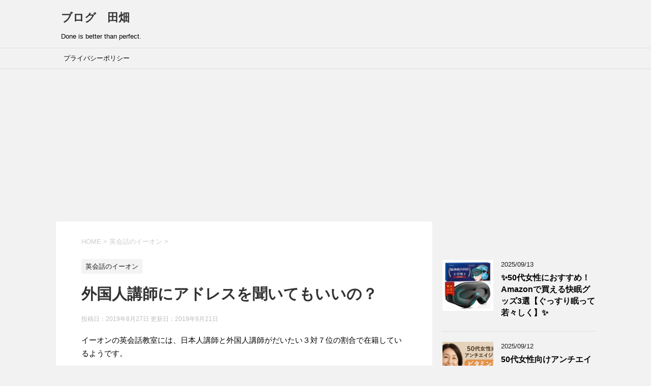

--- FILE ---
content_type: text/html; charset=UTF-8
request_url: https://denbata.com/%E5%A4%96%E5%9B%BD%E4%BA%BA%E8%AC%9B%E5%B8%AB%E3%81%AB%E3%82%A2%E3%83%89%E3%83%AC%E3%82%B9%E3%82%92%E8%81%9E%E3%81%84%E3%81%A6%E3%82%82%E3%81%84%E3%81%84%E3%81%AE%EF%BC%9F/
body_size: 16068
content:
<!DOCTYPE html>
<!--[if lt IE 7]>
<html class="ie6" dir="ltr" lang="ja" prefix="og: https://ogp.me/ns#"> <![endif]-->
<!--[if IE 7]>
<html class="i7" dir="ltr" lang="ja" prefix="og: https://ogp.me/ns#"> <![endif]-->
<!--[if IE 8]>
<html class="ie" dir="ltr" lang="ja" prefix="og: https://ogp.me/ns#"> <![endif]-->
<!--[if gt IE 8]><!-->
<html dir="ltr" lang="ja" prefix="og: https://ogp.me/ns#">
	<!--<![endif]-->
	<head prefix="og: http://ogp.me/ns# fb: http://ogp.me/ns/fb# article: http://ogp.me/ns/article#">
		<meta charset="UTF-8" >
		<meta name="viewport" content="width=device-width,initial-scale=1.0,user-scalable=yes">
		<meta name="format-detection" content="telephone=no" >
		
		
		<link rel="alternate" type="application/rss+xml" title="ブログ　田畑 RSS Feed" href="https://denbata.com/feed/" />
		<link rel="pingback" href="https://denbata.com/xmlrpc.php" >
		<!--[if lt IE 9]>
		<script src="https://denbata.com/wp-content/themes/stinger8/js/html5shiv.js"></script>
		<![endif]-->
				<title>外国人講師にアドレスを聞いてもいいの？ | ブログ 田畑</title>

		<!-- All in One SEO 4.9.3 - aioseo.com -->
	<meta name="robots" content="max-image-preview:large" />
	<meta name="author" content="denbata"/>
	<link rel="canonical" href="https://denbata.com/%e5%a4%96%e5%9b%bd%e4%ba%ba%e8%ac%9b%e5%b8%ab%e3%81%ab%e3%82%a2%e3%83%89%e3%83%ac%e3%82%b9%e3%82%92%e8%81%9e%e3%81%84%e3%81%a6%e3%82%82%e3%81%84%e3%81%84%e3%81%ae%ef%bc%9f/" />
	<meta name="generator" content="All in One SEO (AIOSEO) 4.9.3" />
		<meta property="og:locale" content="ja_JP" />
		<meta property="og:site_name" content="ブログ　田畑 – Done is better than perfect." />
		<meta property="og:type" content="article" />
		<meta property="og:title" content="外国人講師にアドレスを聞いてもいいの？ | ブログ 田畑" />
		<meta property="og:url" content="https://denbata.com/%e5%a4%96%e5%9b%bd%e4%ba%ba%e8%ac%9b%e5%b8%ab%e3%81%ab%e3%82%a2%e3%83%89%e3%83%ac%e3%82%b9%e3%82%92%e8%81%9e%e3%81%84%e3%81%a6%e3%82%82%e3%81%84%e3%81%84%e3%81%ae%ef%bc%9f/" />
		<meta property="article:published_time" content="2019-08-27T03:25:12+00:00" />
		<meta property="article:modified_time" content="2019-09-20T15:52:55+00:00" />
		<meta name="twitter:card" content="summary" />
		<meta name="twitter:title" content="外国人講師にアドレスを聞いてもいいの？ | ブログ 田畑" />
		<script type="application/ld+json" class="aioseo-schema">
			{"@context":"https:\/\/schema.org","@graph":[{"@type":"Article","@id":"https:\/\/denbata.com\/%e5%a4%96%e5%9b%bd%e4%ba%ba%e8%ac%9b%e5%b8%ab%e3%81%ab%e3%82%a2%e3%83%89%e3%83%ac%e3%82%b9%e3%82%92%e8%81%9e%e3%81%84%e3%81%a6%e3%82%82%e3%81%84%e3%81%84%e3%81%ae%ef%bc%9f\/#article","name":"\u5916\u56fd\u4eba\u8b1b\u5e2b\u306b\u30a2\u30c9\u30ec\u30b9\u3092\u805e\u3044\u3066\u3082\u3044\u3044\u306e\uff1f | \u30d6\u30ed\u30b0 \u7530\u7551","headline":"\u5916\u56fd\u4eba\u8b1b\u5e2b\u306b\u30a2\u30c9\u30ec\u30b9\u3092\u805e\u3044\u3066\u3082\u3044\u3044\u306e\uff1f","author":{"@id":"https:\/\/denbata.com\/author\/denbata\/#author"},"publisher":{"@id":"https:\/\/denbata.com\/#organization"},"image":{"@type":"ImageObject","url":"https:\/\/denbata.com\/wp-content\/uploads\/2019\/08\/20190921_005209.jpg","width":1540,"height":1278},"datePublished":"2019-08-27T12:25:12+09:00","dateModified":"2019-09-21T00:52:55+09:00","inLanguage":"ja","mainEntityOfPage":{"@id":"https:\/\/denbata.com\/%e5%a4%96%e5%9b%bd%e4%ba%ba%e8%ac%9b%e5%b8%ab%e3%81%ab%e3%82%a2%e3%83%89%e3%83%ac%e3%82%b9%e3%82%92%e8%81%9e%e3%81%84%e3%81%a6%e3%82%82%e3%81%84%e3%81%84%e3%81%ae%ef%bc%9f\/#webpage"},"isPartOf":{"@id":"https:\/\/denbata.com\/%e5%a4%96%e5%9b%bd%e4%ba%ba%e8%ac%9b%e5%b8%ab%e3%81%ab%e3%82%a2%e3%83%89%e3%83%ac%e3%82%b9%e3%82%92%e8%81%9e%e3%81%84%e3%81%a6%e3%82%82%e3%81%84%e3%81%84%e3%81%ae%ef%bc%9f\/#webpage"},"articleSection":"\u82f1\u4f1a\u8a71\u306e\u30a4\u30fc\u30aa\u30f3"},{"@type":"BreadcrumbList","@id":"https:\/\/denbata.com\/%e5%a4%96%e5%9b%bd%e4%ba%ba%e8%ac%9b%e5%b8%ab%e3%81%ab%e3%82%a2%e3%83%89%e3%83%ac%e3%82%b9%e3%82%92%e8%81%9e%e3%81%84%e3%81%a6%e3%82%82%e3%81%84%e3%81%84%e3%81%ae%ef%bc%9f\/#breadcrumblist","itemListElement":[{"@type":"ListItem","@id":"https:\/\/denbata.com#listItem","position":1,"name":"\u30db\u30fc\u30e0","item":"https:\/\/denbata.com","nextItem":{"@type":"ListItem","@id":"https:\/\/denbata.com\/category\/%e8%8b%b1%e4%bc%9a%e8%a9%b1%e3%81%ae%e3%82%a4%e3%83%bc%e3%82%aa%e3%83%b3\/#listItem","name":"\u82f1\u4f1a\u8a71\u306e\u30a4\u30fc\u30aa\u30f3"}},{"@type":"ListItem","@id":"https:\/\/denbata.com\/category\/%e8%8b%b1%e4%bc%9a%e8%a9%b1%e3%81%ae%e3%82%a4%e3%83%bc%e3%82%aa%e3%83%b3\/#listItem","position":2,"name":"\u82f1\u4f1a\u8a71\u306e\u30a4\u30fc\u30aa\u30f3","item":"https:\/\/denbata.com\/category\/%e8%8b%b1%e4%bc%9a%e8%a9%b1%e3%81%ae%e3%82%a4%e3%83%bc%e3%82%aa%e3%83%b3\/","nextItem":{"@type":"ListItem","@id":"https:\/\/denbata.com\/%e5%a4%96%e5%9b%bd%e4%ba%ba%e8%ac%9b%e5%b8%ab%e3%81%ab%e3%82%a2%e3%83%89%e3%83%ac%e3%82%b9%e3%82%92%e8%81%9e%e3%81%84%e3%81%a6%e3%82%82%e3%81%84%e3%81%84%e3%81%ae%ef%bc%9f\/#listItem","name":"\u5916\u56fd\u4eba\u8b1b\u5e2b\u306b\u30a2\u30c9\u30ec\u30b9\u3092\u805e\u3044\u3066\u3082\u3044\u3044\u306e\uff1f"},"previousItem":{"@type":"ListItem","@id":"https:\/\/denbata.com#listItem","name":"\u30db\u30fc\u30e0"}},{"@type":"ListItem","@id":"https:\/\/denbata.com\/%e5%a4%96%e5%9b%bd%e4%ba%ba%e8%ac%9b%e5%b8%ab%e3%81%ab%e3%82%a2%e3%83%89%e3%83%ac%e3%82%b9%e3%82%92%e8%81%9e%e3%81%84%e3%81%a6%e3%82%82%e3%81%84%e3%81%84%e3%81%ae%ef%bc%9f\/#listItem","position":3,"name":"\u5916\u56fd\u4eba\u8b1b\u5e2b\u306b\u30a2\u30c9\u30ec\u30b9\u3092\u805e\u3044\u3066\u3082\u3044\u3044\u306e\uff1f","previousItem":{"@type":"ListItem","@id":"https:\/\/denbata.com\/category\/%e8%8b%b1%e4%bc%9a%e8%a9%b1%e3%81%ae%e3%82%a4%e3%83%bc%e3%82%aa%e3%83%b3\/#listItem","name":"\u82f1\u4f1a\u8a71\u306e\u30a4\u30fc\u30aa\u30f3"}}]},{"@type":"Organization","@id":"https:\/\/denbata.com\/#organization","name":"\u30d6\u30ed\u30b0\u3000\u7530\u7551","description":"Done is better than perfect.","url":"https:\/\/denbata.com\/","logo":{"@type":"ImageObject","url":"https:\/\/denbata.com\/wp-content\/uploads\/2019\/08\/cropped-DSC_8072-2.jpg","@id":"https:\/\/denbata.com\/%e5%a4%96%e5%9b%bd%e4%ba%ba%e8%ac%9b%e5%b8%ab%e3%81%ab%e3%82%a2%e3%83%89%e3%83%ac%e3%82%b9%e3%82%92%e8%81%9e%e3%81%84%e3%81%a6%e3%82%82%e3%81%84%e3%81%84%e3%81%ae%ef%bc%9f\/#organizationLogo","width":1060,"height":280},"image":{"@id":"https:\/\/denbata.com\/%e5%a4%96%e5%9b%bd%e4%ba%ba%e8%ac%9b%e5%b8%ab%e3%81%ab%e3%82%a2%e3%83%89%e3%83%ac%e3%82%b9%e3%82%92%e8%81%9e%e3%81%84%e3%81%a6%e3%82%82%e3%81%84%e3%81%84%e3%81%ae%ef%bc%9f\/#organizationLogo"}},{"@type":"Person","@id":"https:\/\/denbata.com\/author\/denbata\/#author","url":"https:\/\/denbata.com\/author\/denbata\/","name":"denbata","image":{"@type":"ImageObject","@id":"https:\/\/denbata.com\/%e5%a4%96%e5%9b%bd%e4%ba%ba%e8%ac%9b%e5%b8%ab%e3%81%ab%e3%82%a2%e3%83%89%e3%83%ac%e3%82%b9%e3%82%92%e8%81%9e%e3%81%84%e3%81%a6%e3%82%82%e3%81%84%e3%81%84%e3%81%ae%ef%bc%9f\/#authorImage","url":"https:\/\/secure.gravatar.com\/avatar\/837419a85e88b3eccc435dd13b89e6a1f275b0a1065598e5bf48873959615b23?s=96&d=mm&r=g","width":96,"height":96,"caption":"denbata"}},{"@type":"WebPage","@id":"https:\/\/denbata.com\/%e5%a4%96%e5%9b%bd%e4%ba%ba%e8%ac%9b%e5%b8%ab%e3%81%ab%e3%82%a2%e3%83%89%e3%83%ac%e3%82%b9%e3%82%92%e8%81%9e%e3%81%84%e3%81%a6%e3%82%82%e3%81%84%e3%81%84%e3%81%ae%ef%bc%9f\/#webpage","url":"https:\/\/denbata.com\/%e5%a4%96%e5%9b%bd%e4%ba%ba%e8%ac%9b%e5%b8%ab%e3%81%ab%e3%82%a2%e3%83%89%e3%83%ac%e3%82%b9%e3%82%92%e8%81%9e%e3%81%84%e3%81%a6%e3%82%82%e3%81%84%e3%81%84%e3%81%ae%ef%bc%9f\/","name":"\u5916\u56fd\u4eba\u8b1b\u5e2b\u306b\u30a2\u30c9\u30ec\u30b9\u3092\u805e\u3044\u3066\u3082\u3044\u3044\u306e\uff1f | \u30d6\u30ed\u30b0 \u7530\u7551","inLanguage":"ja","isPartOf":{"@id":"https:\/\/denbata.com\/#website"},"breadcrumb":{"@id":"https:\/\/denbata.com\/%e5%a4%96%e5%9b%bd%e4%ba%ba%e8%ac%9b%e5%b8%ab%e3%81%ab%e3%82%a2%e3%83%89%e3%83%ac%e3%82%b9%e3%82%92%e8%81%9e%e3%81%84%e3%81%a6%e3%82%82%e3%81%84%e3%81%84%e3%81%ae%ef%bc%9f\/#breadcrumblist"},"author":{"@id":"https:\/\/denbata.com\/author\/denbata\/#author"},"creator":{"@id":"https:\/\/denbata.com\/author\/denbata\/#author"},"image":{"@type":"ImageObject","url":"https:\/\/denbata.com\/wp-content\/uploads\/2019\/08\/20190921_005209.jpg","@id":"https:\/\/denbata.com\/%e5%a4%96%e5%9b%bd%e4%ba%ba%e8%ac%9b%e5%b8%ab%e3%81%ab%e3%82%a2%e3%83%89%e3%83%ac%e3%82%b9%e3%82%92%e8%81%9e%e3%81%84%e3%81%a6%e3%82%82%e3%81%84%e3%81%84%e3%81%ae%ef%bc%9f\/#mainImage","width":1540,"height":1278},"primaryImageOfPage":{"@id":"https:\/\/denbata.com\/%e5%a4%96%e5%9b%bd%e4%ba%ba%e8%ac%9b%e5%b8%ab%e3%81%ab%e3%82%a2%e3%83%89%e3%83%ac%e3%82%b9%e3%82%92%e8%81%9e%e3%81%84%e3%81%a6%e3%82%82%e3%81%84%e3%81%84%e3%81%ae%ef%bc%9f\/#mainImage"},"datePublished":"2019-08-27T12:25:12+09:00","dateModified":"2019-09-21T00:52:55+09:00"},{"@type":"WebSite","@id":"https:\/\/denbata.com\/#website","url":"https:\/\/denbata.com\/","name":"\u30d6\u30ed\u30b0\u3000\u7530\u7551","description":"Done is better than perfect.","inLanguage":"ja","publisher":{"@id":"https:\/\/denbata.com\/#organization"}}]}
		</script>
		<!-- All in One SEO -->

<link rel='dns-prefetch' href='//ajax.googleapis.com' />
<link rel="alternate" title="oEmbed (JSON)" type="application/json+oembed" href="https://denbata.com/wp-json/oembed/1.0/embed?url=https%3A%2F%2Fdenbata.com%2F%25e5%25a4%2596%25e5%259b%25bd%25e4%25ba%25ba%25e8%25ac%259b%25e5%25b8%25ab%25e3%2581%25ab%25e3%2582%25a2%25e3%2583%2589%25e3%2583%25ac%25e3%2582%25b9%25e3%2582%2592%25e8%2581%259e%25e3%2581%2584%25e3%2581%25a6%25e3%2582%2582%25e3%2581%2584%25e3%2581%2584%25e3%2581%25ae%25ef%25bc%259f%2F" />
<link rel="alternate" title="oEmbed (XML)" type="text/xml+oembed" href="https://denbata.com/wp-json/oembed/1.0/embed?url=https%3A%2F%2Fdenbata.com%2F%25e5%25a4%2596%25e5%259b%25bd%25e4%25ba%25ba%25e8%25ac%259b%25e5%25b8%25ab%25e3%2581%25ab%25e3%2582%25a2%25e3%2583%2589%25e3%2583%25ac%25e3%2582%25b9%25e3%2582%2592%25e8%2581%259e%25e3%2581%2584%25e3%2581%25a6%25e3%2582%2582%25e3%2581%2584%25e3%2581%2584%25e3%2581%25ae%25ef%25bc%259f%2F&#038;format=xml" />
<style id='wp-img-auto-sizes-contain-inline-css' type='text/css'>
img:is([sizes=auto i],[sizes^="auto," i]){contain-intrinsic-size:3000px 1500px}
/*# sourceURL=wp-img-auto-sizes-contain-inline-css */
</style>
<style id='wp-emoji-styles-inline-css' type='text/css'>

	img.wp-smiley, img.emoji {
		display: inline !important;
		border: none !important;
		box-shadow: none !important;
		height: 1em !important;
		width: 1em !important;
		margin: 0 0.07em !important;
		vertical-align: -0.1em !important;
		background: none !important;
		padding: 0 !important;
	}
/*# sourceURL=wp-emoji-styles-inline-css */
</style>
<style id='wp-block-library-inline-css' type='text/css'>
:root{--wp-block-synced-color:#7a00df;--wp-block-synced-color--rgb:122,0,223;--wp-bound-block-color:var(--wp-block-synced-color);--wp-editor-canvas-background:#ddd;--wp-admin-theme-color:#007cba;--wp-admin-theme-color--rgb:0,124,186;--wp-admin-theme-color-darker-10:#006ba1;--wp-admin-theme-color-darker-10--rgb:0,107,160.5;--wp-admin-theme-color-darker-20:#005a87;--wp-admin-theme-color-darker-20--rgb:0,90,135;--wp-admin-border-width-focus:2px}@media (min-resolution:192dpi){:root{--wp-admin-border-width-focus:1.5px}}.wp-element-button{cursor:pointer}:root .has-very-light-gray-background-color{background-color:#eee}:root .has-very-dark-gray-background-color{background-color:#313131}:root .has-very-light-gray-color{color:#eee}:root .has-very-dark-gray-color{color:#313131}:root .has-vivid-green-cyan-to-vivid-cyan-blue-gradient-background{background:linear-gradient(135deg,#00d084,#0693e3)}:root .has-purple-crush-gradient-background{background:linear-gradient(135deg,#34e2e4,#4721fb 50%,#ab1dfe)}:root .has-hazy-dawn-gradient-background{background:linear-gradient(135deg,#faaca8,#dad0ec)}:root .has-subdued-olive-gradient-background{background:linear-gradient(135deg,#fafae1,#67a671)}:root .has-atomic-cream-gradient-background{background:linear-gradient(135deg,#fdd79a,#004a59)}:root .has-nightshade-gradient-background{background:linear-gradient(135deg,#330968,#31cdcf)}:root .has-midnight-gradient-background{background:linear-gradient(135deg,#020381,#2874fc)}:root{--wp--preset--font-size--normal:16px;--wp--preset--font-size--huge:42px}.has-regular-font-size{font-size:1em}.has-larger-font-size{font-size:2.625em}.has-normal-font-size{font-size:var(--wp--preset--font-size--normal)}.has-huge-font-size{font-size:var(--wp--preset--font-size--huge)}.has-text-align-center{text-align:center}.has-text-align-left{text-align:left}.has-text-align-right{text-align:right}.has-fit-text{white-space:nowrap!important}#end-resizable-editor-section{display:none}.aligncenter{clear:both}.items-justified-left{justify-content:flex-start}.items-justified-center{justify-content:center}.items-justified-right{justify-content:flex-end}.items-justified-space-between{justify-content:space-between}.screen-reader-text{border:0;clip-path:inset(50%);height:1px;margin:-1px;overflow:hidden;padding:0;position:absolute;width:1px;word-wrap:normal!important}.screen-reader-text:focus{background-color:#ddd;clip-path:none;color:#444;display:block;font-size:1em;height:auto;left:5px;line-height:normal;padding:15px 23px 14px;text-decoration:none;top:5px;width:auto;z-index:100000}html :where(.has-border-color){border-style:solid}html :where([style*=border-top-color]){border-top-style:solid}html :where([style*=border-right-color]){border-right-style:solid}html :where([style*=border-bottom-color]){border-bottom-style:solid}html :where([style*=border-left-color]){border-left-style:solid}html :where([style*=border-width]){border-style:solid}html :where([style*=border-top-width]){border-top-style:solid}html :where([style*=border-right-width]){border-right-style:solid}html :where([style*=border-bottom-width]){border-bottom-style:solid}html :where([style*=border-left-width]){border-left-style:solid}html :where(img[class*=wp-image-]){height:auto;max-width:100%}:where(figure){margin:0 0 1em}html :where(.is-position-sticky){--wp-admin--admin-bar--position-offset:var(--wp-admin--admin-bar--height,0px)}@media screen and (max-width:600px){html :where(.is-position-sticky){--wp-admin--admin-bar--position-offset:0px}}

/*# sourceURL=wp-block-library-inline-css */
</style><style id='wp-block-paragraph-inline-css' type='text/css'>
.is-small-text{font-size:.875em}.is-regular-text{font-size:1em}.is-large-text{font-size:2.25em}.is-larger-text{font-size:3em}.has-drop-cap:not(:focus):first-letter{float:left;font-size:8.4em;font-style:normal;font-weight:100;line-height:.68;margin:.05em .1em 0 0;text-transform:uppercase}body.rtl .has-drop-cap:not(:focus):first-letter{float:none;margin-left:.1em}p.has-drop-cap.has-background{overflow:hidden}:root :where(p.has-background){padding:1.25em 2.375em}:where(p.has-text-color:not(.has-link-color)) a{color:inherit}p.has-text-align-left[style*="writing-mode:vertical-lr"],p.has-text-align-right[style*="writing-mode:vertical-rl"]{rotate:180deg}
/*# sourceURL=https://denbata.com/wp-includes/blocks/paragraph/style.min.css */
</style>
<style id='global-styles-inline-css' type='text/css'>
:root{--wp--preset--aspect-ratio--square: 1;--wp--preset--aspect-ratio--4-3: 4/3;--wp--preset--aspect-ratio--3-4: 3/4;--wp--preset--aspect-ratio--3-2: 3/2;--wp--preset--aspect-ratio--2-3: 2/3;--wp--preset--aspect-ratio--16-9: 16/9;--wp--preset--aspect-ratio--9-16: 9/16;--wp--preset--color--black: #000000;--wp--preset--color--cyan-bluish-gray: #abb8c3;--wp--preset--color--white: #ffffff;--wp--preset--color--pale-pink: #f78da7;--wp--preset--color--vivid-red: #cf2e2e;--wp--preset--color--luminous-vivid-orange: #ff6900;--wp--preset--color--luminous-vivid-amber: #fcb900;--wp--preset--color--light-green-cyan: #7bdcb5;--wp--preset--color--vivid-green-cyan: #00d084;--wp--preset--color--pale-cyan-blue: #8ed1fc;--wp--preset--color--vivid-cyan-blue: #0693e3;--wp--preset--color--vivid-purple: #9b51e0;--wp--preset--gradient--vivid-cyan-blue-to-vivid-purple: linear-gradient(135deg,rgb(6,147,227) 0%,rgb(155,81,224) 100%);--wp--preset--gradient--light-green-cyan-to-vivid-green-cyan: linear-gradient(135deg,rgb(122,220,180) 0%,rgb(0,208,130) 100%);--wp--preset--gradient--luminous-vivid-amber-to-luminous-vivid-orange: linear-gradient(135deg,rgb(252,185,0) 0%,rgb(255,105,0) 100%);--wp--preset--gradient--luminous-vivid-orange-to-vivid-red: linear-gradient(135deg,rgb(255,105,0) 0%,rgb(207,46,46) 100%);--wp--preset--gradient--very-light-gray-to-cyan-bluish-gray: linear-gradient(135deg,rgb(238,238,238) 0%,rgb(169,184,195) 100%);--wp--preset--gradient--cool-to-warm-spectrum: linear-gradient(135deg,rgb(74,234,220) 0%,rgb(151,120,209) 20%,rgb(207,42,186) 40%,rgb(238,44,130) 60%,rgb(251,105,98) 80%,rgb(254,248,76) 100%);--wp--preset--gradient--blush-light-purple: linear-gradient(135deg,rgb(255,206,236) 0%,rgb(152,150,240) 100%);--wp--preset--gradient--blush-bordeaux: linear-gradient(135deg,rgb(254,205,165) 0%,rgb(254,45,45) 50%,rgb(107,0,62) 100%);--wp--preset--gradient--luminous-dusk: linear-gradient(135deg,rgb(255,203,112) 0%,rgb(199,81,192) 50%,rgb(65,88,208) 100%);--wp--preset--gradient--pale-ocean: linear-gradient(135deg,rgb(255,245,203) 0%,rgb(182,227,212) 50%,rgb(51,167,181) 100%);--wp--preset--gradient--electric-grass: linear-gradient(135deg,rgb(202,248,128) 0%,rgb(113,206,126) 100%);--wp--preset--gradient--midnight: linear-gradient(135deg,rgb(2,3,129) 0%,rgb(40,116,252) 100%);--wp--preset--font-size--small: 13px;--wp--preset--font-size--medium: 20px;--wp--preset--font-size--large: 36px;--wp--preset--font-size--x-large: 42px;--wp--preset--spacing--20: 0.44rem;--wp--preset--spacing--30: 0.67rem;--wp--preset--spacing--40: 1rem;--wp--preset--spacing--50: 1.5rem;--wp--preset--spacing--60: 2.25rem;--wp--preset--spacing--70: 3.38rem;--wp--preset--spacing--80: 5.06rem;--wp--preset--shadow--natural: 6px 6px 9px rgba(0, 0, 0, 0.2);--wp--preset--shadow--deep: 12px 12px 50px rgba(0, 0, 0, 0.4);--wp--preset--shadow--sharp: 6px 6px 0px rgba(0, 0, 0, 0.2);--wp--preset--shadow--outlined: 6px 6px 0px -3px rgb(255, 255, 255), 6px 6px rgb(0, 0, 0);--wp--preset--shadow--crisp: 6px 6px 0px rgb(0, 0, 0);}:where(.is-layout-flex){gap: 0.5em;}:where(.is-layout-grid){gap: 0.5em;}body .is-layout-flex{display: flex;}.is-layout-flex{flex-wrap: wrap;align-items: center;}.is-layout-flex > :is(*, div){margin: 0;}body .is-layout-grid{display: grid;}.is-layout-grid > :is(*, div){margin: 0;}:where(.wp-block-columns.is-layout-flex){gap: 2em;}:where(.wp-block-columns.is-layout-grid){gap: 2em;}:where(.wp-block-post-template.is-layout-flex){gap: 1.25em;}:where(.wp-block-post-template.is-layout-grid){gap: 1.25em;}.has-black-color{color: var(--wp--preset--color--black) !important;}.has-cyan-bluish-gray-color{color: var(--wp--preset--color--cyan-bluish-gray) !important;}.has-white-color{color: var(--wp--preset--color--white) !important;}.has-pale-pink-color{color: var(--wp--preset--color--pale-pink) !important;}.has-vivid-red-color{color: var(--wp--preset--color--vivid-red) !important;}.has-luminous-vivid-orange-color{color: var(--wp--preset--color--luminous-vivid-orange) !important;}.has-luminous-vivid-amber-color{color: var(--wp--preset--color--luminous-vivid-amber) !important;}.has-light-green-cyan-color{color: var(--wp--preset--color--light-green-cyan) !important;}.has-vivid-green-cyan-color{color: var(--wp--preset--color--vivid-green-cyan) !important;}.has-pale-cyan-blue-color{color: var(--wp--preset--color--pale-cyan-blue) !important;}.has-vivid-cyan-blue-color{color: var(--wp--preset--color--vivid-cyan-blue) !important;}.has-vivid-purple-color{color: var(--wp--preset--color--vivid-purple) !important;}.has-black-background-color{background-color: var(--wp--preset--color--black) !important;}.has-cyan-bluish-gray-background-color{background-color: var(--wp--preset--color--cyan-bluish-gray) !important;}.has-white-background-color{background-color: var(--wp--preset--color--white) !important;}.has-pale-pink-background-color{background-color: var(--wp--preset--color--pale-pink) !important;}.has-vivid-red-background-color{background-color: var(--wp--preset--color--vivid-red) !important;}.has-luminous-vivid-orange-background-color{background-color: var(--wp--preset--color--luminous-vivid-orange) !important;}.has-luminous-vivid-amber-background-color{background-color: var(--wp--preset--color--luminous-vivid-amber) !important;}.has-light-green-cyan-background-color{background-color: var(--wp--preset--color--light-green-cyan) !important;}.has-vivid-green-cyan-background-color{background-color: var(--wp--preset--color--vivid-green-cyan) !important;}.has-pale-cyan-blue-background-color{background-color: var(--wp--preset--color--pale-cyan-blue) !important;}.has-vivid-cyan-blue-background-color{background-color: var(--wp--preset--color--vivid-cyan-blue) !important;}.has-vivid-purple-background-color{background-color: var(--wp--preset--color--vivid-purple) !important;}.has-black-border-color{border-color: var(--wp--preset--color--black) !important;}.has-cyan-bluish-gray-border-color{border-color: var(--wp--preset--color--cyan-bluish-gray) !important;}.has-white-border-color{border-color: var(--wp--preset--color--white) !important;}.has-pale-pink-border-color{border-color: var(--wp--preset--color--pale-pink) !important;}.has-vivid-red-border-color{border-color: var(--wp--preset--color--vivid-red) !important;}.has-luminous-vivid-orange-border-color{border-color: var(--wp--preset--color--luminous-vivid-orange) !important;}.has-luminous-vivid-amber-border-color{border-color: var(--wp--preset--color--luminous-vivid-amber) !important;}.has-light-green-cyan-border-color{border-color: var(--wp--preset--color--light-green-cyan) !important;}.has-vivid-green-cyan-border-color{border-color: var(--wp--preset--color--vivid-green-cyan) !important;}.has-pale-cyan-blue-border-color{border-color: var(--wp--preset--color--pale-cyan-blue) !important;}.has-vivid-cyan-blue-border-color{border-color: var(--wp--preset--color--vivid-cyan-blue) !important;}.has-vivid-purple-border-color{border-color: var(--wp--preset--color--vivid-purple) !important;}.has-vivid-cyan-blue-to-vivid-purple-gradient-background{background: var(--wp--preset--gradient--vivid-cyan-blue-to-vivid-purple) !important;}.has-light-green-cyan-to-vivid-green-cyan-gradient-background{background: var(--wp--preset--gradient--light-green-cyan-to-vivid-green-cyan) !important;}.has-luminous-vivid-amber-to-luminous-vivid-orange-gradient-background{background: var(--wp--preset--gradient--luminous-vivid-amber-to-luminous-vivid-orange) !important;}.has-luminous-vivid-orange-to-vivid-red-gradient-background{background: var(--wp--preset--gradient--luminous-vivid-orange-to-vivid-red) !important;}.has-very-light-gray-to-cyan-bluish-gray-gradient-background{background: var(--wp--preset--gradient--very-light-gray-to-cyan-bluish-gray) !important;}.has-cool-to-warm-spectrum-gradient-background{background: var(--wp--preset--gradient--cool-to-warm-spectrum) !important;}.has-blush-light-purple-gradient-background{background: var(--wp--preset--gradient--blush-light-purple) !important;}.has-blush-bordeaux-gradient-background{background: var(--wp--preset--gradient--blush-bordeaux) !important;}.has-luminous-dusk-gradient-background{background: var(--wp--preset--gradient--luminous-dusk) !important;}.has-pale-ocean-gradient-background{background: var(--wp--preset--gradient--pale-ocean) !important;}.has-electric-grass-gradient-background{background: var(--wp--preset--gradient--electric-grass) !important;}.has-midnight-gradient-background{background: var(--wp--preset--gradient--midnight) !important;}.has-small-font-size{font-size: var(--wp--preset--font-size--small) !important;}.has-medium-font-size{font-size: var(--wp--preset--font-size--medium) !important;}.has-large-font-size{font-size: var(--wp--preset--font-size--large) !important;}.has-x-large-font-size{font-size: var(--wp--preset--font-size--x-large) !important;}
/*# sourceURL=global-styles-inline-css */
</style>

<style id='classic-theme-styles-inline-css' type='text/css'>
/*! This file is auto-generated */
.wp-block-button__link{color:#fff;background-color:#32373c;border-radius:9999px;box-shadow:none;text-decoration:none;padding:calc(.667em + 2px) calc(1.333em + 2px);font-size:1.125em}.wp-block-file__button{background:#32373c;color:#fff;text-decoration:none}
/*# sourceURL=/wp-includes/css/classic-themes.min.css */
</style>
<link rel='stylesheet' id='normalize-css' href='https://denbata.com/wp-content/themes/stinger8/css/normalize.css?ver=1.5.9' type='text/css' media='all' />
<link rel='stylesheet' id='font-awesome-css' href='https://denbata.com/wp-content/themes/stinger8/css/fontawesome/css/font-awesome.min.css?ver=4.5.0' type='text/css' media='all' />
<link rel='stylesheet' id='style-css' href='https://denbata.com/wp-content/themes/stinger8/style.css?ver=6.9' type='text/css' media='all' />
<link rel='stylesheet' id='wp-associate-post-r2-css' href='https://denbata.com/wp-content/plugins/wp-associate-post-r2/css/skin-standard.css?ver=5.0.1' type='text/css' media='all' />
<script type="text/javascript" src="//ajax.googleapis.com/ajax/libs/jquery/1.11.3/jquery.min.js?ver=1.11.3" id="jquery-js"></script>
<link rel="https://api.w.org/" href="https://denbata.com/wp-json/" /><link rel="alternate" title="JSON" type="application/json" href="https://denbata.com/wp-json/wp/v2/posts/107" /><link rel='shortlink' href='https://denbata.com/?p=107' />
<style type="text/css">.recentcomments a{display:inline !important;padding:0 !important;margin:0 !important;}</style><link rel="icon" href="https://denbata.com/wp-content/uploads/2019/08/cropped-DSC_7993-3-32x32.jpg" sizes="32x32" />
<link rel="icon" href="https://denbata.com/wp-content/uploads/2019/08/cropped-DSC_7993-3-192x192.jpg" sizes="192x192" />
<link rel="apple-touch-icon" href="https://denbata.com/wp-content/uploads/2019/08/cropped-DSC_7993-3-180x180.jpg" />
<meta name="msapplication-TileImage" content="https://denbata.com/wp-content/uploads/2019/08/cropped-DSC_7993-3-270x270.jpg" />
	</head>
	<body class="wp-singular post-template-default single single-post postid-107 single-format-standard wp-theme-stinger8" >
			<div id="st-ami">
				<div id="wrapper">
				<div id="wrapper-in">
					<header>
						<div id="headbox-bg">
							<div class="clearfix" id="headbox">
								<nav id="s-navi" class="pcnone">
	<dl class="acordion">
		<dt class="trigger">
			<p><span class="op"><i class="fa fa-bars"></i></span></p>
		</dt>

		<dd class="acordion_tree">
						<div class="menu-%e3%83%97%e3%83%a9%e3%82%a4%e3%83%90%e3%82%b7%e3%83%bc%e3%83%9d%e3%83%aa%e3%82%b7%e3%83%bc-container"><ul id="menu-%e3%83%97%e3%83%a9%e3%82%a4%e3%83%90%e3%82%b7%e3%83%bc%e3%83%9d%e3%83%aa%e3%82%b7%e3%83%bc" class="menu"><li id="menu-item-1225" class="menu-item menu-item-type-post_type menu-item-object-page menu-item-privacy-policy menu-item-1225"><a rel="privacy-policy" href="https://denbata.com/privacy-policy/">プライバシーポリシー</a></li>
</ul></div>			<div class="clear"></div>

		</dd>
	</dl>
</nav>
									<div id="header-l">
									<!-- ロゴ又はブログ名 -->
									<p class="sitename">
										<a href="https://denbata.com/">
											ブログ　田畑										</a>
									</p>
									<!-- ロゴ又はブログ名ここまで -->
									<!-- キャプション -->
																			<p class="descr">
											Done is better than perfect.										</p>
																		</div><!-- /#header-l -->

							</div><!-- /#headbox-bg -->
						</div><!-- /#headbox clearfix -->

						<div id="gazou-wide">
										<div id="st-menubox">
			<div id="st-menuwide">
				<nav class="smanone clearfix"><ul id="menu-%e3%83%97%e3%83%a9%e3%82%a4%e3%83%90%e3%82%b7%e3%83%bc%e3%83%9d%e3%83%aa%e3%82%b7%e3%83%bc-1" class="menu"><li class="menu-item menu-item-type-post_type menu-item-object-page menu-item-privacy-policy menu-item-1225"><a rel="privacy-policy" href="https://denbata.com/privacy-policy/">プライバシーポリシー</a></li>
</ul></nav>			</div>
		</div>
	
							
						</div>
						<!-- /gazou -->

					</header>
					<div id="content-w">
<div id="content" class="clearfix">
	<div id="contentInner">

		<div class="st-main">

			<!-- ぱんくず -->
			<section id="breadcrumb">
			<ol itemscope itemtype="http://schema.org/BreadcrumbList">
					 <li itemprop="itemListElement" itemscope
      itemtype="http://schema.org/ListItem"><a href="https://denbata.com" itemprop="item"><span itemprop="name">HOME</span></a> > <meta itemprop="position" content="1" /></li>
									<li itemprop="itemListElement" itemscope
      itemtype="http://schema.org/ListItem"><a href="https://denbata.com/category/%e8%8b%b1%e4%bc%9a%e8%a9%b1%e3%81%ae%e3%82%a4%e3%83%bc%e3%82%aa%e3%83%b3/" itemprop="item">
					<span itemprop="name">英会話のイーオン</span> </a> &gt;<meta itemprop="position" content="2" /></li> 
							</ol>
			</section>
			<!--/ ぱんくず -->

			<div id="post-107" class="st-post post-107 post type-post status-publish format-standard has-post-thumbnail hentry category-4">
				<article>
					<!--ループ開始 -->
										
										<p class="st-catgroup">
					<a href="https://denbata.com/category/%e8%8b%b1%e4%bc%9a%e8%a9%b1%e3%81%ae%e3%82%a4%e3%83%bc%e3%82%aa%e3%83%b3/" title="View all posts in 英会話のイーオン" rel="category tag"><span class="catname st-catid4">英会話のイーオン</span></a>					</p>
									

					<h1 class="entry-title">外国人講師にアドレスを聞いてもいいの？</h1>

					<div class="blogbox">
						<p><span class="kdate">
															投稿日：2019年8月27日								更新日：<time class="updated" datetime="2019-09-21T00:52:55+0900">2019年9月21日</time>
													</span></p>
					</div>

					<div class="mainbox">
							<div class="entry-content">
								
<p>イーオンの英会話教室には、日本人講師と外国人講師がだいたい３対７位の割合で在籍しているようです。</p>



<p>日本人同士でしたら、同じ国でもあるので、だいたいのところの慣習はお互いにわかっているのですが、外国人相手となると、なにかプライベートなことでおねがいするのは結構ハードルが高いことだったりします。</p>



<p>そんななかで、最近のことなのですが、開講時間前の廊下でのおしゃべりタイムに、まもなく帰国予定の講師の先生とe-mailのアドレスを交換している生徒さんが、いらしたのです。</p>



<p>「ふーん。・・・・　今度は私も帰国の前に聞いておこう！」</p>



<p>大抵の先生が」またイーオンに戻ってきて働きたい」と最後の授業のときに言いますが、カムバック率はどのくらいなのでしょうか？</p>



<p>とにかく、日本を離れても生徒とKeep in Touchを続けて 、お気に入りの先生が、教えに戻ってきてくれると、嬉しいです。</p>



<p>戻ってきてほしい、、、本当にそう思ってしまう先生がイーオンには多いです。　</p>



<p>　</p>



<p></p>



<p></p>
							</div>
						<div class="adbox">

						<div class="textwidget custom-html-widget"><script async src="https://pagead2.googlesyndication.com/pagead/js/adsbygoogle.js"></script>
<script>
     (adsbygoogle = window.adsbygoogle || []).push({
          google_ad_client: "ca-pub-7291215242806595",
          enable_page_level_ads: true
     });
</script></div>			<div class="textwidget"><p><script async src="https://pagead2.googlesyndication.com/pagead/js/adsbygoogle.js"></script><br />
<script>
  (adsbygoogle = window.adsbygoogle || []).push({
    google_ad_client: "ca-pub-7291215242806595",
    enable_page_level_ads: true
  });
</script></p>
</div>
					<div class="textwidget"><p><script async src="https://pagead2.googlesyndication.com/pagead/js/adsbygoogle.js"></script><br />
<script>
  (adsbygoogle = window.adsbygoogle || []).push({
    google_ad_client: "ca-pub-7291215242806595",
    enable_page_level_ads: true
  });
</script></p>
</div>
					
	
									<div style="padding-top:10px;">
					<div class="textwidget custom-html-widget"><script async src="https://pagead2.googlesyndication.com/pagead/js/adsbygoogle.js"></script>
<script>
     (adsbygoogle = window.adsbygoogle || []).push({
          google_ad_client: "ca-pub-7291215242806595",
          enable_page_level_ads: true
     });
</script></div>			<div class="textwidget"><p><script async src="https://pagead2.googlesyndication.com/pagead/js/adsbygoogle.js"></script><br />
<script>
  (adsbygoogle = window.adsbygoogle || []).push({
    google_ad_client: "ca-pub-7291215242806595",
    enable_page_level_ads: true
  });
</script></p>
</div>
					<div class="textwidget"><p><script async src="https://pagead2.googlesyndication.com/pagead/js/adsbygoogle.js"></script><br />
<script>
  (adsbygoogle = window.adsbygoogle || []).push({
    google_ad_client: "ca-pub-7291215242806595",
    enable_page_level_ads: true
  });
</script></p>
</div>
						</div>
					
	</div>
		
							
					</div><!-- .mainboxここまで -->
	
							<div class="sns">
	<ul class="clearfix">
		<!--ツイートボタン-->
		<li class="twitter"> 
		<a onclick="window.open('//twitter.com/intent/tweet?url=https%3A%2F%2Fdenbata.com%2F%25e5%25a4%2596%25e5%259b%25bd%25e4%25ba%25ba%25e8%25ac%259b%25e5%25b8%25ab%25e3%2581%25ab%25e3%2582%25a2%25e3%2583%2589%25e3%2583%25ac%25e3%2582%25b9%25e3%2582%2592%25e8%2581%259e%25e3%2581%2584%25e3%2581%25a6%25e3%2582%2582%25e3%2581%2584%25e3%2581%2584%25e3%2581%25ae%25ef%25bc%259f%2F&text=%E5%A4%96%E5%9B%BD%E4%BA%BA%E8%AC%9B%E5%B8%AB%E3%81%AB%E3%82%A2%E3%83%89%E3%83%AC%E3%82%B9%E3%82%92%E8%81%9E%E3%81%84%E3%81%A6%E3%82%82%E3%81%84%E3%81%84%E3%81%AE%EF%BC%9F&tw_p=tweetbutton', '', 'width=500,height=450'); return false;"><i class="fa fa-twitter"></i><span class="snstext " >Twitter</span></a>
		</li>

		<!--Facebookボタン-->      
		<li class="facebook">
		<a href="//www.facebook.com/sharer.php?src=bm&u=https%3A%2F%2Fdenbata.com%2F%25e5%25a4%2596%25e5%259b%25bd%25e4%25ba%25ba%25e8%25ac%259b%25e5%25b8%25ab%25e3%2581%25ab%25e3%2582%25a2%25e3%2583%2589%25e3%2583%25ac%25e3%2582%25b9%25e3%2582%2592%25e8%2581%259e%25e3%2581%2584%25e3%2581%25a6%25e3%2582%2582%25e3%2581%2584%25e3%2581%2584%25e3%2581%25ae%25ef%25bc%259f%2F&t=%E5%A4%96%E5%9B%BD%E4%BA%BA%E8%AC%9B%E5%B8%AB%E3%81%AB%E3%82%A2%E3%83%89%E3%83%AC%E3%82%B9%E3%82%92%E8%81%9E%E3%81%84%E3%81%A6%E3%82%82%E3%81%84%E3%81%84%E3%81%AE%EF%BC%9F" target="_blank"><i class="fa fa-facebook"></i><span class="snstext " >Facebook</span>
		</a>
		</li>

		<!--Google+1ボタン-->
		<li class="googleplus">
		<a href="https://plus.google.com/share?url=https%3A%2F%2Fdenbata.com%2F%25e5%25a4%2596%25e5%259b%25bd%25e4%25ba%25ba%25e8%25ac%259b%25e5%25b8%25ab%25e3%2581%25ab%25e3%2582%25a2%25e3%2583%2589%25e3%2583%25ac%25e3%2582%25b9%25e3%2582%2592%25e8%2581%259e%25e3%2581%2584%25e3%2581%25a6%25e3%2582%2582%25e3%2581%2584%25e3%2581%2584%25e3%2581%25ae%25ef%25bc%259f%2F" target="_blank"><i class="fa fa-google-plus"></i><span class="snstext " >Google+</span></a>
		</li>

		<!--ポケットボタン-->      
		<li class="pocket">
		<a onclick="window.open('//getpocket.com/edit?url=https%3A%2F%2Fdenbata.com%2F%25e5%25a4%2596%25e5%259b%25bd%25e4%25ba%25ba%25e8%25ac%259b%25e5%25b8%25ab%25e3%2581%25ab%25e3%2582%25a2%25e3%2583%2589%25e3%2583%25ac%25e3%2582%25b9%25e3%2582%2592%25e8%2581%259e%25e3%2581%2584%25e3%2581%25a6%25e3%2582%2582%25e3%2581%2584%25e3%2581%2584%25e3%2581%25ae%25ef%25bc%259f%2F&title=%E5%A4%96%E5%9B%BD%E4%BA%BA%E8%AC%9B%E5%B8%AB%E3%81%AB%E3%82%A2%E3%83%89%E3%83%AC%E3%82%B9%E3%82%92%E8%81%9E%E3%81%84%E3%81%A6%E3%82%82%E3%81%84%E3%81%84%E3%81%AE%EF%BC%9F', '', 'width=500,height=350'); return false;"><i class="fa fa-get-pocket"></i><span class="snstext " >Pocket</span></a></li>

		<!--はてブボタン-->  
		<li class="hatebu">       
			<a href="//b.hatena.ne.jp/entry/https://denbata.com/%e5%a4%96%e5%9b%bd%e4%ba%ba%e8%ac%9b%e5%b8%ab%e3%81%ab%e3%82%a2%e3%83%89%e3%83%ac%e3%82%b9%e3%82%92%e8%81%9e%e3%81%84%e3%81%a6%e3%82%82%e3%81%84%e3%81%84%e3%81%ae%ef%bc%9f/" class="hatena-bookmark-button" data-hatena-bookmark-layout="simple" title="外国人講師にアドレスを聞いてもいいの？"><span style="font-weight:bold" class="fa-hatena">B!</span><span class="snstext " >はてブ</span>
			</a><script type="text/javascript" src="//b.st-hatena.com/js/bookmark_button.js" charset="utf-8" async="async"></script>

		</li>

		<!--LINEボタン-->   
		<li class="line">
		<a href="//line.me/R/msg/text/?%E5%A4%96%E5%9B%BD%E4%BA%BA%E8%AC%9B%E5%B8%AB%E3%81%AB%E3%82%A2%E3%83%89%E3%83%AC%E3%82%B9%E3%82%92%E8%81%9E%E3%81%84%E3%81%A6%E3%82%82%E3%81%84%E3%81%84%E3%81%AE%EF%BC%9F%0Ahttps%3A%2F%2Fdenbata.com%2F%25e5%25a4%2596%25e5%259b%25bd%25e4%25ba%25ba%25e8%25ac%259b%25e5%25b8%25ab%25e3%2581%25ab%25e3%2582%25a2%25e3%2583%2589%25e3%2583%25ac%25e3%2582%25b9%25e3%2582%2592%25e8%2581%259e%25e3%2581%2584%25e3%2581%25a6%25e3%2582%2582%25e3%2581%2584%25e3%2581%2584%25e3%2581%25ae%25ef%25bc%259f%2F" target="_blank"><i class="fa fa-comment" aria-hidden="true"></i><span class="snstext" >LINE</span></a>
		</li>     
	</ul>

	</div> 

						<p class="tagst">
							<i class="fa fa-folder-open-o" aria-hidden="true"></i>-<a href="https://denbata.com/category/%e8%8b%b1%e4%bc%9a%e8%a9%b1%e3%81%ae%e3%82%a4%e3%83%bc%e3%82%aa%e3%83%b3/" rel="category tag">英会話のイーオン</a><br/>
													</p>

					<p>執筆者：<a href="https://denbata.com/author/denbata/" title="denbata の投稿" rel="author">denbata</a></p>


										<!--ループ終了-->
			</article>

					<div class="st-aside">

						<hr class="hrcss" />
<div id="comments">
     	<div id="respond" class="comment-respond">
		<p id="st-reply-title" class="comment-reply-title">comment <small><a rel="nofollow" id="cancel-comment-reply-link" href="/%E5%A4%96%E5%9B%BD%E4%BA%BA%E8%AC%9B%E5%B8%AB%E3%81%AB%E3%82%A2%E3%83%89%E3%83%AC%E3%82%B9%E3%82%92%E8%81%9E%E3%81%84%E3%81%A6%E3%82%82%E3%81%84%E3%81%84%E3%81%AE%EF%BC%9F/#respond" style="display:none;">コメントをキャンセル</a></small></p><form action="https://denbata.com/wp-comments-post.php" method="post" id="commentform" class="comment-form"><p class="comment-notes"><span id="email-notes">メールアドレスが公開されることはありません。</span> <span class="required-field-message"><span class="required">※</span> が付いている欄は必須項目です</span></p><p class="comment-form-comment"><label for="comment">コメント <span class="required">※</span></label> <textarea id="comment" name="comment" cols="45" rows="8" maxlength="65525" required="required"></textarea></p><p class="comment-form-author"><label for="author">名前 <span class="required">※</span></label> <input id="author" name="author" type="text" value="" size="30" maxlength="245" autocomplete="name" required="required" /></p>
<p class="comment-form-email"><label for="email">メール <span class="required">※</span></label> <input id="email" name="email" type="text" value="" size="30" maxlength="100" aria-describedby="email-notes" autocomplete="email" required="required" /></p>
<p class="comment-form-url"><label for="url">サイト</label> <input id="url" name="url" type="text" value="" size="30" maxlength="200" autocomplete="url" /></p>
<p class="comment-form-cookies-consent"><input id="wp-comment-cookies-consent" name="wp-comment-cookies-consent" type="checkbox" value="yes" /> <label for="wp-comment-cookies-consent">次回のコメントで使用するためブラウザーに自分の名前、メールアドレス、サイトを保存する。</label></p>
<p class="form-submit"><input name="submit" type="submit" id="submit" class="submit" value="コメントを送る" /> <input type='hidden' name='comment_post_ID' value='107' id='comment_post_ID' />
<input type='hidden' name='comment_parent' id='comment_parent' value='0' />
</p><p style="display: none;"><input type="hidden" id="akismet_comment_nonce" name="akismet_comment_nonce" value="904063cc1a" /></p><p style="display: none !important;" class="akismet-fields-container" data-prefix="ak_"><label>&#916;<textarea name="ak_hp_textarea" cols="45" rows="8" maxlength="100"></textarea></label><input type="hidden" id="ak_js_1" name="ak_js" value="53"/><script>document.getElementById( "ak_js_1" ).setAttribute( "value", ( new Date() ).getTime() );</script></p></form>	</div><!-- #respond -->
	</div>

<!-- END singer -->

						<!--関連記事-->
						<p class="point"><span class="point-in">関連記事</span></p>
<div class="kanren">
							<dl class="clearfix">
				<dt><a href="https://denbata.com/%e8%8b%b1%e4%bc%9a%e8%a9%b1%e3%81%ae%e3%82%a4%e3%83%bc%e3%82%aa%e3%83%b3-%e3%83%8d%e3%83%83%e3%83%88%e3%82%ad%e3%83%a3%e3%83%b3%e3%83%91%e3%82%b9-%e5%85%85%e5%ae%9f/">
													<img width="150" height="150" src="https://denbata.com/wp-content/uploads/2020/02/20200306_205812-150x150.jpg" class="attachment-thumbnail size-thumbnail wp-post-image" alt="" decoding="async" loading="lazy" srcset="https://denbata.com/wp-content/uploads/2020/02/20200306_205812-150x150.jpg 150w, https://denbata.com/wp-content/uploads/2020/02/20200306_205812-100x100.jpg 100w" sizes="auto, (max-width: 150px) 100vw, 150px" />											</a></dt>
				<dd>
					<p class="kanren-t"><a href="https://denbata.com/%e8%8b%b1%e4%bc%9a%e8%a9%b1%e3%81%ae%e3%82%a4%e3%83%bc%e3%82%aa%e3%83%b3-%e3%83%8d%e3%83%83%e3%83%88%e3%82%ad%e3%83%a3%e3%83%b3%e3%83%91%e3%82%b9-%e5%85%85%e5%ae%9f/">
							英会話のイーオン  オンライン学習(予習&#038;復習) 充実						</a></p>

					<div class="smanone2">
						<p>新しくなった 英会話イーオンのグループレッスン。それ以前では、あまりアプリに興味がなかったように見えたイーオンでしたが、今年からは、イーオンキャンパスも大部分が、改変されて、グループレッスン受講生には &#8230; </p>
					</div>
				</dd>
			</dl>
					<dl class="clearfix">
				<dt><a href="https://denbata.com/%e8%8b%b1%e4%bc%9a%e8%a9%b1%e3%81%ae%e3%82%a4%e3%83%bc%e3%82%aa%e3%83%b3%e3%81%a8au%e3%80%80%e3%82%ad%e3%83%a3%e3%83%83%e3%82%b7%e3%83%a5%e3%83%90%e3%83%83%e3%82%af/">
													<img width="150" height="150" src="https://denbata.com/wp-content/uploads/2019/08/20190921_015824-150x150.jpg" class="attachment-thumbnail size-thumbnail wp-post-image" alt="" decoding="async" loading="lazy" srcset="https://denbata.com/wp-content/uploads/2019/08/20190921_015824-150x150.jpg 150w, https://denbata.com/wp-content/uploads/2019/08/20190921_015824-100x100.jpg 100w" sizes="auto, (max-width: 150px) 100vw, 150px" />											</a></dt>
				<dd>
					<p class="kanren-t"><a href="https://denbata.com/%e8%8b%b1%e4%bc%9a%e8%a9%b1%e3%81%ae%e3%82%a4%e3%83%bc%e3%82%aa%e3%83%b3%e3%81%a8au%e3%80%80%e3%82%ad%e3%83%a3%e3%83%83%e3%82%b7%e3%83%a5%e3%83%90%e3%83%83%e3%82%af/">
							英会話のイーオンとau　キャッシュバック						</a></p>

					<div class="smanone2">
						<p>KDDIの経営傘下になったお陰で、auユーザーには大きな特典が始まりました！ レッスン出席ごとにau　WALLETプリペイドカードへ最大１００円のキャッシュバックが入るという通学意欲を倍増してくれる嬉 &#8230; </p>
					</div>
				</dd>
			</dl>
					<dl class="clearfix">
				<dt><a href="https://denbata.com/%e8%8b%b1%e4%bc%9a%e8%a9%b1%e3%81%ae%e3%82%a4%e3%83%bc%e3%82%aa%e3%83%b3-%e3%82%b0%e3%83%ab%e3%83%bc%e3%83%97%e3%83%ac%e3%83%83%e3%82%b9%e3%83%b3-%e4%bb%8a%e3%81%82%e3%82%8b%e7%9f%a5%e8%ad%98%e3%82%92/">
													<img width="150" height="150" src="https://denbata.com/wp-content/uploads/2020/01/20200126_220021-150x150.jpg" class="attachment-thumbnail size-thumbnail wp-post-image" alt="" decoding="async" loading="lazy" srcset="https://denbata.com/wp-content/uploads/2020/01/20200126_220021-150x150.jpg 150w, https://denbata.com/wp-content/uploads/2020/01/20200126_220021-100x100.jpg 100w" sizes="auto, (max-width: 150px) 100vw, 150px" />											</a></dt>
				<dd>
					<p class="kanren-t"><a href="https://denbata.com/%e8%8b%b1%e4%bc%9a%e8%a9%b1%e3%81%ae%e3%82%a4%e3%83%bc%e3%82%aa%e3%83%b3-%e3%82%b0%e3%83%ab%e3%83%bc%e3%83%97%e3%83%ac%e3%83%83%e3%82%b9%e3%83%b3-%e4%bb%8a%e3%81%82%e3%82%8b%e7%9f%a5%e8%ad%98%e3%82%92/">
							英会話のイーオン グループレッスン 今ある知識をフルに使え！						</a></p>

					<div class="smanone2">
						<p>★持てる知識をフル活用 ★間違いを恐れない 英会話のイーオン、今回、テキストが、新しくなって、大激震な感じなんですけど。 何回か、レッスンを受けてみて、そしてオンラインやテキストの序章で言及されている &#8230; </p>
					</div>
				</dd>
			</dl>
					<dl class="clearfix">
				<dt><a href="https://denbata.com/%e8%8b%b1%e4%bc%9a%e8%a9%b1-%e3%82%a4%e3%83%bc%e3%82%aa%e3%83%b3-%e3%82%aa%e3%83%b3%e3%83%a9%e3%82%a4%e3%83%b3%e5%8f%97%e8%ac%9b/">
													<img width="150" height="150" src="https://denbata.com/wp-content/uploads/2020/09/20200905_063104-150x150.jpg" class="attachment-thumbnail size-thumbnail wp-post-image" alt="" decoding="async" loading="lazy" srcset="https://denbata.com/wp-content/uploads/2020/09/20200905_063104-150x150.jpg 150w, https://denbata.com/wp-content/uploads/2020/09/20200905_063104-100x100.jpg 100w" sizes="auto, (max-width: 150px) 100vw, 150px" />											</a></dt>
				<dd>
					<p class="kanren-t"><a href="https://denbata.com/%e8%8b%b1%e4%bc%9a%e8%a9%b1-%e3%82%a4%e3%83%bc%e3%82%aa%e3%83%b3-%e3%82%aa%e3%83%b3%e3%83%a9%e3%82%a4%e3%83%b3%e5%8f%97%e8%ac%9b/">
							英会話 イーオン オンライン受講						</a></p>

					<div class="smanone2">
						<p>コロナの為に、様々不便が生じていますが、 世の中は、そう簡単にはくじけません(笑)。 前向き、ポジティブ&#x2934;&#xfe0f;思考で、いきましょう&#x1f3b5; そうなんです。イーオンも &#8230; </p>
					</div>
				</dd>
			</dl>
					<dl class="clearfix">
				<dt><a href="https://denbata.com/%e8%8b%b1%e4%bc%9a%e8%a9%b1%e3%82%a4%e3%83%bc%e3%82%aa%e3%83%b3%e3%82%b0%e3%83%ab%e3%83%bc%e3%83%97%e3%83%ac%e3%83%83%e3%82%b9%e3%83%b3%e3%80%80book-2%e3%80%80%e5%a7%8b%e3%81%be%e3%82%8a%e3%81%be/">
													<img width="150" height="150" src="https://denbata.com/wp-content/uploads/2020/05/20200512_215359-150x150.jpg" class="attachment-thumbnail size-thumbnail wp-post-image" alt="" decoding="async" loading="lazy" srcset="https://denbata.com/wp-content/uploads/2020/05/20200512_215359-150x150.jpg 150w, https://denbata.com/wp-content/uploads/2020/05/20200512_215359-100x100.jpg 100w" sizes="auto, (max-width: 150px) 100vw, 150px" />											</a></dt>
				<dd>
					<p class="kanren-t"><a href="https://denbata.com/%e8%8b%b1%e4%bc%9a%e8%a9%b1%e3%82%a4%e3%83%bc%e3%82%aa%e3%83%b3%e3%82%b0%e3%83%ab%e3%83%bc%e3%83%97%e3%83%ac%e3%83%83%e3%82%b9%e3%83%b3%e3%80%80book-2%e3%80%80%e5%a7%8b%e3%81%be%e3%82%8a%e3%81%be/">
							英会話イーオングループレッスン　BOOK 2　始まりました！						</a></p>

					<div class="smanone2">
						<p>BOOK 1が始まったころはこのような状態がまったく想像できませんでしたが、SELF-QUARANTIN　が、始まり、イーオンも４月からプライベートレッスン以外は休講となりました。(キッズコースについ &#8230; </p>
					</div>
				</dd>
			</dl>
				</div>
						<!--ページナビ-->
						<div class="p-navi clearfix">
							<dl>
																	<dt>PREV</dt>
									<dd>
										<a href="https://denbata.com/%e8%8b%b1%e4%bc%9a%e8%a9%b1%e3%81%ae%e3%82%a4%e3%83%bc%e3%82%aa%e3%83%b3%e3%81%a8au%e3%80%80%e3%82%ad%e3%83%a3%e3%83%83%e3%82%b7%e3%83%a5%e3%83%90%e3%83%83%e3%82%af/">英会話のイーオンとau　キャッシュバック</a>
									</dd>
																									<dt>NEXT</dt>
									<dd>
										<a href="https://denbata.com/%e8%8b%b1%e4%bc%9a%e8%a9%b1%e3%81%ae%e3%82%a4%e3%83%bc%e3%82%aa%e3%83%b3-2/">英会話のイーオン 予約システム</a>
									</dd>
															</dl>
						</div>
					</div><!-- /st-aside -->

			</div>
			<!--/post-->

		</div><!-- /st-main -->
	</div>
	<!-- /#contentInner -->
	<div id="side">
	<div class="st-aside">

					<div class="side-topad">
				<div class="ad">			<div class="textwidget"><p><script async src="https://pagead2.googlesyndication.com/pagead/js/adsbygoogle.js"></script><br />
<script>
  (adsbygoogle = window.adsbygoogle || []).push({
    google_ad_client: "ca-pub-7291215242806595",
    enable_page_level_ads: true
  });
</script></p>
</div>
		</div>			</div>
		
		<div class="kanren">
							<dl class="clearfix">
				<dt><a href="https://denbata.com/%e2%9c%a850%e4%bb%a3%e5%a5%b3%e6%80%a7%e3%81%ab%e3%81%8a%e3%81%99%e3%81%99%e3%82%81%ef%bc%81amazon%e3%81%a7%e8%b2%b7%e3%81%88%e3%82%8b%e5%bf%ab%e7%9c%a0%e3%82%b0%e3%83%83%e3%82%ba3%e9%81%b8%e3%80%90/">
													<img width="150" height="150" src="https://denbata.com/wp-content/uploads/2025/09/Screenshot_20250912_235923_Amazon-Shopping-150x150.jpg" class="attachment-thumbnail size-thumbnail wp-post-image" alt="" decoding="async" loading="lazy" srcset="https://denbata.com/wp-content/uploads/2025/09/Screenshot_20250912_235923_Amazon-Shopping-150x150.jpg 150w, https://denbata.com/wp-content/uploads/2025/09/Screenshot_20250912_235923_Amazon-Shopping-300x298.jpg 300w, https://denbata.com/wp-content/uploads/2025/09/Screenshot_20250912_235923_Amazon-Shopping-1024x1017.jpg 1024w, https://denbata.com/wp-content/uploads/2025/09/Screenshot_20250912_235923_Amazon-Shopping-768x763.jpg 768w, https://denbata.com/wp-content/uploads/2025/09/Screenshot_20250912_235923_Amazon-Shopping-100x100.jpg 100w, https://denbata.com/wp-content/uploads/2025/09/Screenshot_20250912_235923_Amazon-Shopping.jpg 1079w" sizes="auto, (max-width: 150px) 100vw, 150px" />											</a></dt>
				<dd>
					<div class="blog_info">
						<p>2025/09/13</p>
					</div>
					<p class="kanren-t"><a href="https://denbata.com/%e2%9c%a850%e4%bb%a3%e5%a5%b3%e6%80%a7%e3%81%ab%e3%81%8a%e3%81%99%e3%81%99%e3%82%81%ef%bc%81amazon%e3%81%a7%e8%b2%b7%e3%81%88%e3%82%8b%e5%bf%ab%e7%9c%a0%e3%82%b0%e3%83%83%e3%82%ba3%e9%81%b8%e3%80%90/">&#x2728;50代女性におすすめ！Amazonで買える快眠グッズ3選【ぐっすり眠って若々しく】&#x2728;</a></p>

					<div class="smanone2">
											</div>
				</dd>
			</dl>
					<dl class="clearfix">
				<dt><a href="https://denbata.com/50%e4%bb%a3%e5%a5%b3%e6%80%a7%e5%90%91%e3%81%91%e3%82%a2%e3%83%b3%e3%83%81%e3%82%a8%e3%82%a4%e3%82%b8%e3%83%b3%e3%82%b0-%e3%83%93%e3%82%bf%e3%83%9f%e3%83%b3%e5%89%a4/">
													<img width="150" height="150" src="https://denbata.com/wp-content/uploads/2025/09/file_00000000b95861fa8bcade25dbbd84eb-1-150x150.png" class="attachment-thumbnail size-thumbnail wp-post-image" alt="" decoding="async" loading="lazy" srcset="https://denbata.com/wp-content/uploads/2025/09/file_00000000b95861fa8bcade25dbbd84eb-1-150x150.png 150w, https://denbata.com/wp-content/uploads/2025/09/file_00000000b95861fa8bcade25dbbd84eb-1-100x100.png 100w" sizes="auto, (max-width: 150px) 100vw, 150px" />											</a></dt>
				<dd>
					<div class="blog_info">
						<p>2025/09/12</p>
					</div>
					<p class="kanren-t"><a href="https://denbata.com/50%e4%bb%a3%e5%a5%b3%e6%80%a7%e5%90%91%e3%81%91%e3%82%a2%e3%83%b3%e3%83%81%e3%82%a8%e3%82%a4%e3%82%b8%e3%83%b3%e3%82%b0-%e3%83%93%e3%82%bf%e3%83%9f%e3%83%b3%e5%89%a4/">50代女性向けアンチエイジング ビタミン剤</a></p>

					<div class="smanone2">
											</div>
				</dd>
			</dl>
					<dl class="clearfix">
				<dt><a href="https://denbata.com/%e6%b4%97%e5%89%a4%e3%80%80%e3%81%8a%e3%81%99%e3%81%99%e3%82%81%e3%81%af%e3%81%93%e3%82%8c%ef%bc%81/">
													<img width="150" height="150" src="https://denbata.com/wp-content/uploads/2025/07/Screenshot_20250912_000347_Google-150x150.jpg" class="attachment-thumbnail size-thumbnail wp-post-image" alt="" decoding="async" loading="lazy" srcset="https://denbata.com/wp-content/uploads/2025/07/Screenshot_20250912_000347_Google-150x150.jpg 150w, https://denbata.com/wp-content/uploads/2025/07/Screenshot_20250912_000347_Google-100x100.jpg 100w" sizes="auto, (max-width: 150px) 100vw, 150px" />											</a></dt>
				<dd>
					<div class="blog_info">
						<p>2025/07/05</p>
					</div>
					<p class="kanren-t"><a href="https://denbata.com/%e6%b4%97%e5%89%a4%e3%80%80%e3%81%8a%e3%81%99%e3%81%99%e3%82%81%e3%81%af%e3%81%93%e3%82%8c%ef%bc%81/">洗剤　おすすめはこれ！</a></p>

					<div class="smanone2">
											</div>
				</dd>
			</dl>
					<dl class="clearfix">
				<dt><a href="https://denbata.com/%e3%80%90%e5%be%b9%e5%ba%95%e3%83%ac%e3%83%93%e3%83%a5%e3%83%bc%e3%80%91%e3%82%a2%e3%82%bf%e3%83%83%e3%82%afzero-%e8%a9%b0%e3%82%81%e6%9b%bf%e3%81%881200g%ef%bd%9c%e6%9c%ac%e5%bd%93%e3%81%ab-2/">
													<img width="150" height="150" src="https://denbata.com/wp-content/uploads/2025/07/Screenshot_20250912_000347_Google-150x150.jpg" class="attachment-thumbnail size-thumbnail wp-post-image" alt="" decoding="async" loading="lazy" srcset="https://denbata.com/wp-content/uploads/2025/07/Screenshot_20250912_000347_Google-150x150.jpg 150w, https://denbata.com/wp-content/uploads/2025/07/Screenshot_20250912_000347_Google-100x100.jpg 100w" sizes="auto, (max-width: 150px) 100vw, 150px" />											</a></dt>
				<dd>
					<div class="blog_info">
						<p>2025/06/13</p>
					</div>
					<p class="kanren-t"><a href="https://denbata.com/%e3%80%90%e5%be%b9%e5%ba%95%e3%83%ac%e3%83%93%e3%83%a5%e3%83%bc%e3%80%91%e3%82%a2%e3%82%bf%e3%83%83%e3%82%afzero-%e8%a9%b0%e3%82%81%e6%9b%bf%e3%81%881200g%ef%bd%9c%e6%9c%ac%e5%bd%93%e3%81%ab-2/">【徹底レビュー】アタックZERO 詰め替え1200g｜本当に“史上最高の清潔力”なのか？</a></p>

					<div class="smanone2">
											</div>
				</dd>
			</dl>
					<dl class="clearfix">
				<dt><a href="https://denbata.com/1818-2/">
													<img width="150" height="150" src="https://denbata.com/wp-content/uploads/2025/06/Screenshot_20250912_234053_Rakuten-Ichiba-150x150.jpg" class="attachment-thumbnail size-thumbnail wp-post-image" alt="" decoding="async" loading="lazy" srcset="https://denbata.com/wp-content/uploads/2025/06/Screenshot_20250912_234053_Rakuten-Ichiba-150x150.jpg 150w, https://denbata.com/wp-content/uploads/2025/06/Screenshot_20250912_234053_Rakuten-Ichiba-100x100.jpg 100w" sizes="auto, (max-width: 150px) 100vw, 150px" />											</a></dt>
				<dd>
					<div class="blog_info">
						<p>2025/06/03</p>
					</div>
					<p class="kanren-t"><a href="https://denbata.com/1818-2/">猫給餌器</a></p>

					<div class="smanone2">
											</div>
				</dd>
			</dl>
				</div>
					<div id="mybox">
				<div class="ad"><div id="search">
	<form method="get" id="searchform" action="https://denbata.com/">
		<label class="hidden" for="s">
					</label>
		<input type="text" placeholder="検索するテキストを入力" value="" name="s" id="s" />
		<input type="image" src="https://denbata.com/wp-content/themes/stinger8/images/search.png" alt="検索" id="searchsubmit" />
	</form>
</div>
<!-- /stinger --> </div>
		<div class="ad">
		<p class="menu_underh2">最近の投稿</p>
		<ul>
											<li>
					<a href="https://denbata.com/%e2%9c%a850%e4%bb%a3%e5%a5%b3%e6%80%a7%e3%81%ab%e3%81%8a%e3%81%99%e3%81%99%e3%82%81%ef%bc%81amazon%e3%81%a7%e8%b2%b7%e3%81%88%e3%82%8b%e5%bf%ab%e7%9c%a0%e3%82%b0%e3%83%83%e3%82%ba3%e9%81%b8%e3%80%90/">&#x2728;50代女性におすすめ！Amazonで買える快眠グッズ3選【ぐっすり眠って若々しく】&#x2728;</a>
									</li>
											<li>
					<a href="https://denbata.com/50%e4%bb%a3%e5%a5%b3%e6%80%a7%e5%90%91%e3%81%91%e3%82%a2%e3%83%b3%e3%83%81%e3%82%a8%e3%82%a4%e3%82%b8%e3%83%b3%e3%82%b0-%e3%83%93%e3%82%bf%e3%83%9f%e3%83%b3%e5%89%a4/">50代女性向けアンチエイジング ビタミン剤</a>
									</li>
											<li>
					<a href="https://denbata.com/%e6%b4%97%e5%89%a4%e3%80%80%e3%81%8a%e3%81%99%e3%81%99%e3%82%81%e3%81%af%e3%81%93%e3%82%8c%ef%bc%81/">洗剤　おすすめはこれ！</a>
									</li>
											<li>
					<a href="https://denbata.com/%e3%80%90%e5%be%b9%e5%ba%95%e3%83%ac%e3%83%93%e3%83%a5%e3%83%bc%e3%80%91%e3%82%a2%e3%82%bf%e3%83%83%e3%82%afzero-%e8%a9%b0%e3%82%81%e6%9b%bf%e3%81%881200g%ef%bd%9c%e6%9c%ac%e5%bd%93%e3%81%ab-2/">【徹底レビュー】アタックZERO 詰め替え1200g｜本当に“史上最高の清潔力”なのか？</a>
									</li>
											<li>
					<a href="https://denbata.com/1818-2/">猫給餌器</a>
									</li>
					</ul>

		</div><div class="ad"><p class="menu_underh2">最近のコメント</p><ul id="recentcomments"><li class="recentcomments"><a href="https://denbata.com/%e3%83%95%e3%82%a1%e3%83%9f%e3%83%9e-%e3%82%bb%e3%83%ab%e3%83%95%e3%83%ac%e3%82%b8%e3%81%a7-%e3%82%b3%e3%83%bc%e3%83%92%e3%83%bc%e3%82%92%e8%b2%b7%e3%81%86%e3%81%ab%e3%81%af%ef%bc%9f/#comment-1919">ファミマ セルフレジで コーヒーを買うには？</a> に <span class="comment-author-link"><a href="http://denbata.com/famipay%ef%be%8e%ef%be%9e%ef%bd%b0%ef%be%85%ef%bd%bd-%e4%bd%bf%e3%81%84%e6%96%b9-%e3%83%81%e3%83%a3%e3%83%bc%e3%82%b8%e6%96%b9%e6%b3%95/" class="url" rel="ugc">ファミペイボーナス　FamiPayボーナス使い方 チャージする方法 | ブログ　田畑</a></span> より</li></ul></div><div class="ad"><p class="menu_underh2">アーカイブ</p>
			<ul>
					<li><a href='https://denbata.com/2025/09/'>2025年9月</a></li>
	<li><a href='https://denbata.com/2025/07/'>2025年7月</a></li>
	<li><a href='https://denbata.com/2025/06/'>2025年6月</a></li>
	<li><a href='https://denbata.com/2023/07/'>2023年7月</a></li>
	<li><a href='https://denbata.com/2023/05/'>2023年5月</a></li>
	<li><a href='https://denbata.com/2023/04/'>2023年4月</a></li>
	<li><a href='https://denbata.com/2023/02/'>2023年2月</a></li>
	<li><a href='https://denbata.com/2022/09/'>2022年9月</a></li>
	<li><a href='https://denbata.com/2022/08/'>2022年8月</a></li>
	<li><a href='https://denbata.com/2022/03/'>2022年3月</a></li>
	<li><a href='https://denbata.com/2022/02/'>2022年2月</a></li>
	<li><a href='https://denbata.com/2022/01/'>2022年1月</a></li>
	<li><a href='https://denbata.com/2021/12/'>2021年12月</a></li>
	<li><a href='https://denbata.com/2021/10/'>2021年10月</a></li>
	<li><a href='https://denbata.com/2021/08/'>2021年8月</a></li>
	<li><a href='https://denbata.com/2021/07/'>2021年7月</a></li>
	<li><a href='https://denbata.com/2021/04/'>2021年4月</a></li>
	<li><a href='https://denbata.com/2021/03/'>2021年3月</a></li>
	<li><a href='https://denbata.com/2021/02/'>2021年2月</a></li>
	<li><a href='https://denbata.com/2021/01/'>2021年1月</a></li>
	<li><a href='https://denbata.com/2020/12/'>2020年12月</a></li>
	<li><a href='https://denbata.com/2020/10/'>2020年10月</a></li>
	<li><a href='https://denbata.com/2020/09/'>2020年9月</a></li>
	<li><a href='https://denbata.com/2020/08/'>2020年8月</a></li>
	<li><a href='https://denbata.com/2020/07/'>2020年7月</a></li>
	<li><a href='https://denbata.com/2020/06/'>2020年6月</a></li>
	<li><a href='https://denbata.com/2020/05/'>2020年5月</a></li>
	<li><a href='https://denbata.com/2020/04/'>2020年4月</a></li>
	<li><a href='https://denbata.com/2020/03/'>2020年3月</a></li>
	<li><a href='https://denbata.com/2020/02/'>2020年2月</a></li>
	<li><a href='https://denbata.com/2020/01/'>2020年1月</a></li>
	<li><a href='https://denbata.com/2019/12/'>2019年12月</a></li>
	<li><a href='https://denbata.com/2019/11/'>2019年11月</a></li>
	<li><a href='https://denbata.com/2019/10/'>2019年10月</a></li>
	<li><a href='https://denbata.com/2019/09/'>2019年9月</a></li>
	<li><a href='https://denbata.com/2019/08/'>2019年8月</a></li>
	<li><a href='https://denbata.com/2019/07/'>2019年7月</a></li>
			</ul>

			</div><div class="ad"><p class="menu_underh2">カテゴリー</p>
			<ul>
					<li class="cat-item cat-item-10"><a href="https://denbata.com/category/youtube-%e3%83%9e%e3%82%b3%e3%81%aa%e3%82%8a%e7%a4%be%e9%95%b7/">YOUTUBE マコなり社長</a>
</li>
	<li class="cat-item cat-item-8"><a href="https://denbata.com/category/%e3%81%8a%e9%87%91%e3%82%92%e8%b2%af%e3%82%81%e3%81%9f%e3%81%84%e3%80%82/">お金を貯めたい。</a>
</li>
	<li class="cat-item cat-item-15"><a href="https://denbata.com/category/%e3%81%99%e3%81%bf%e3%81%97%e3%82%87%e3%81%86%e3%80%80%e5%8c%96%e7%b2%a7%e5%93%81/">すみしょう　化粧品</a>
</li>
	<li class="cat-item cat-item-13"><a href="https://denbata.com/category/%e3%83%aa%e3%83%a5%e3%82%a6%e3%82%b8%e3%81%ae%e3%83%90%e3%82%ba%e3%83%ac%e3%82%b7%e3%83%94/">リュウジのバズレシピ</a>
</li>
	<li class="cat-item cat-item-5"><a href="https://denbata.com/category/%e3%83%ac%e3%82%a2%e3%82%b8%e3%83%a7%e3%83%96%e3%80%80%e3%82%aa%e3%83%b3%e3%83%a9%e3%82%a4%e3%83%b3%e8%8b%b1%e4%bc%9a%e8%a9%b1/">レアジョブ　オンライン英会話</a>
</li>
	<li class="cat-item cat-item-7"><a href="https://denbata.com/category/%e4%bf%ae%e7%90%86%e3%83%bb%e5%88%86%e8%a7%a3/">修理・分解</a>
</li>
	<li class="cat-item cat-item-16"><a href="https://denbata.com/category/%e5%8f%8b%e5%88%a9%e6%96%b0/">友利新</a>
</li>
	<li class="cat-item cat-item-1"><a href="https://denbata.com/category/%e6%9c%aa%e5%88%86%e9%a1%9e/">未分類</a>
</li>
	<li class="cat-item cat-item-17"><a href="https://denbata.com/category/%e6%9c%ac/">本</a>
</li>
	<li class="cat-item cat-item-14"><a href="https://denbata.com/category/%e7%94%b0%e7%ab%af%e5%a4%a7%e5%ad%a6-youtube%e6%94%af%e5%ba%97/">田端大学 YouTube支店</a>
</li>
	<li class="cat-item cat-item-6"><a href="https://denbata.com/category/%e7%be%8e%e5%91%b3%e3%81%97%e3%81%84%e9%a3%9f%e4%ba%8b/">美味しい食事</a>
</li>
	<li class="cat-item cat-item-4"><a href="https://denbata.com/category/%e8%8b%b1%e4%bc%9a%e8%a9%b1%e3%81%ae%e3%82%a4%e3%83%bc%e3%82%aa%e3%83%b3/">英会話のイーオン</a>
</li>
			</ul>

			</div><div class="ad"><p class="menu_underh2">メタ情報</p>
		<ul>
						<li><a href="https://denbata.com/wp-login.php">ログイン</a></li>
			<li><a href="https://denbata.com/feed/">投稿フィード</a></li>
			<li><a href="https://denbata.com/comments/feed/">コメントフィード</a></li>

			<li><a href="https://ja.wordpress.org/">WordPress.org</a></li>
		</ul>

		</div>			</div>
				<!-- 追尾広告エリア -->
		<div id="scrollad">
					</div>
		<!-- 追尾広告エリアここまで -->
	</div>
</div>
<!-- /#side -->
</div>
<!--/#content -->
</div><!-- /contentw -->
<footer>
<div id="footer">
<div id="footer-in">
<div class="footermenubox clearfix "><ul id="menu-%e3%83%97%e3%83%a9%e3%82%a4%e3%83%90%e3%82%b7%e3%83%bc%e3%83%9d%e3%83%aa%e3%82%b7%e3%83%bc-2" class="footermenust"><li class="menu-item menu-item-type-post_type menu-item-object-page menu-item-privacy-policy menu-item-1225"><a rel="privacy-policy" href="https://denbata.com/privacy-policy/">プライバシーポリシー</a></li>
</ul></div>	<div class="footer-wbox clearfix">

		<div class="footer-c">
			<!-- フッターのメインコンテンツ -->
			<p class="footerlogo">
			<!-- ロゴ又はブログ名 -->
									<a href="https://denbata.com/">
									ブログ　田畑									</a>
							</p>

			<p>
				<a href="https://denbata.com/">Done is better than perfect.</a>
			</p>
		</div>
	</div>

	<p class="copy">Copyright&copy;
		ブログ　田畑		,
		2026		All Rights Reserved.</p>

</div>
</div>
</footer>
</div>
<!-- /#wrapperin -->
</div>
<!-- /#wrapper -->
</div><!-- /#st-ami -->
<!-- ページトップへ戻る -->
	<div id="page-top"><a href="#wrapper" class="fa fa-angle-up"></a></div>
<!-- ページトップへ戻る　終わり -->
<script type="speculationrules">
{"prefetch":[{"source":"document","where":{"and":[{"href_matches":"/*"},{"not":{"href_matches":["/wp-*.php","/wp-admin/*","/wp-content/uploads/*","/wp-content/*","/wp-content/plugins/*","/wp-content/themes/stinger8/*","/*\\?(.+)"]}},{"not":{"selector_matches":"a[rel~=\"nofollow\"]"}},{"not":{"selector_matches":".no-prefetch, .no-prefetch a"}}]},"eagerness":"conservative"}]}
</script>
<script type="text/javascript" src="https://denbata.com/wp-includes/js/comment-reply.min.js?ver=6.9" id="comment-reply-js" async="async" data-wp-strategy="async" fetchpriority="low"></script>
<script type="text/javascript" src="https://denbata.com/wp-content/themes/stinger8/js/base.js?ver=6.9" id="base-js"></script>
<script type="text/javascript" src="https://denbata.com/wp-content/themes/stinger8/js/scroll.js?ver=6.9" id="scroll-js"></script>
<script defer type="text/javascript" src="https://denbata.com/wp-content/plugins/akismet/_inc/akismet-frontend.js?ver=1763006001" id="akismet-frontend-js"></script>
<script id="wp-emoji-settings" type="application/json">
{"baseUrl":"https://s.w.org/images/core/emoji/17.0.2/72x72/","ext":".png","svgUrl":"https://s.w.org/images/core/emoji/17.0.2/svg/","svgExt":".svg","source":{"concatemoji":"https://denbata.com/wp-includes/js/wp-emoji-release.min.js?ver=6.9"}}
</script>
<script type="module">
/* <![CDATA[ */
/*! This file is auto-generated */
const a=JSON.parse(document.getElementById("wp-emoji-settings").textContent),o=(window._wpemojiSettings=a,"wpEmojiSettingsSupports"),s=["flag","emoji"];function i(e){try{var t={supportTests:e,timestamp:(new Date).valueOf()};sessionStorage.setItem(o,JSON.stringify(t))}catch(e){}}function c(e,t,n){e.clearRect(0,0,e.canvas.width,e.canvas.height),e.fillText(t,0,0);t=new Uint32Array(e.getImageData(0,0,e.canvas.width,e.canvas.height).data);e.clearRect(0,0,e.canvas.width,e.canvas.height),e.fillText(n,0,0);const a=new Uint32Array(e.getImageData(0,0,e.canvas.width,e.canvas.height).data);return t.every((e,t)=>e===a[t])}function p(e,t){e.clearRect(0,0,e.canvas.width,e.canvas.height),e.fillText(t,0,0);var n=e.getImageData(16,16,1,1);for(let e=0;e<n.data.length;e++)if(0!==n.data[e])return!1;return!0}function u(e,t,n,a){switch(t){case"flag":return n(e,"\ud83c\udff3\ufe0f\u200d\u26a7\ufe0f","\ud83c\udff3\ufe0f\u200b\u26a7\ufe0f")?!1:!n(e,"\ud83c\udde8\ud83c\uddf6","\ud83c\udde8\u200b\ud83c\uddf6")&&!n(e,"\ud83c\udff4\udb40\udc67\udb40\udc62\udb40\udc65\udb40\udc6e\udb40\udc67\udb40\udc7f","\ud83c\udff4\u200b\udb40\udc67\u200b\udb40\udc62\u200b\udb40\udc65\u200b\udb40\udc6e\u200b\udb40\udc67\u200b\udb40\udc7f");case"emoji":return!a(e,"\ud83e\u1fac8")}return!1}function f(e,t,n,a){let r;const o=(r="undefined"!=typeof WorkerGlobalScope&&self instanceof WorkerGlobalScope?new OffscreenCanvas(300,150):document.createElement("canvas")).getContext("2d",{willReadFrequently:!0}),s=(o.textBaseline="top",o.font="600 32px Arial",{});return e.forEach(e=>{s[e]=t(o,e,n,a)}),s}function r(e){var t=document.createElement("script");t.src=e,t.defer=!0,document.head.appendChild(t)}a.supports={everything:!0,everythingExceptFlag:!0},new Promise(t=>{let n=function(){try{var e=JSON.parse(sessionStorage.getItem(o));if("object"==typeof e&&"number"==typeof e.timestamp&&(new Date).valueOf()<e.timestamp+604800&&"object"==typeof e.supportTests)return e.supportTests}catch(e){}return null}();if(!n){if("undefined"!=typeof Worker&&"undefined"!=typeof OffscreenCanvas&&"undefined"!=typeof URL&&URL.createObjectURL&&"undefined"!=typeof Blob)try{var e="postMessage("+f.toString()+"("+[JSON.stringify(s),u.toString(),c.toString(),p.toString()].join(",")+"));",a=new Blob([e],{type:"text/javascript"});const r=new Worker(URL.createObjectURL(a),{name:"wpTestEmojiSupports"});return void(r.onmessage=e=>{i(n=e.data),r.terminate(),t(n)})}catch(e){}i(n=f(s,u,c,p))}t(n)}).then(e=>{for(const n in e)a.supports[n]=e[n],a.supports.everything=a.supports.everything&&a.supports[n],"flag"!==n&&(a.supports.everythingExceptFlag=a.supports.everythingExceptFlag&&a.supports[n]);var t;a.supports.everythingExceptFlag=a.supports.everythingExceptFlag&&!a.supports.flag,a.supports.everything||((t=a.source||{}).concatemoji?r(t.concatemoji):t.wpemoji&&t.twemoji&&(r(t.twemoji),r(t.wpemoji)))});
//# sourceURL=https://denbata.com/wp-includes/js/wp-emoji-loader.min.js
/* ]]> */
</script>
</body></html>


--- FILE ---
content_type: text/html; charset=utf-8
request_url: https://www.google.com/recaptcha/api2/aframe
body_size: 267
content:
<!DOCTYPE HTML><html><head><meta http-equiv="content-type" content="text/html; charset=UTF-8"></head><body><script nonce="xsZZVDyUe5Y_l-bwm-MqTA">/** Anti-fraud and anti-abuse applications only. See google.com/recaptcha */ try{var clients={'sodar':'https://pagead2.googlesyndication.com/pagead/sodar?'};window.addEventListener("message",function(a){try{if(a.source===window.parent){var b=JSON.parse(a.data);var c=clients[b['id']];if(c){var d=document.createElement('img');d.src=c+b['params']+'&rc='+(localStorage.getItem("rc::a")?sessionStorage.getItem("rc::b"):"");window.document.body.appendChild(d);sessionStorage.setItem("rc::e",parseInt(sessionStorage.getItem("rc::e")||0)+1);localStorage.setItem("rc::h",'1769559717108');}}}catch(b){}});window.parent.postMessage("_grecaptcha_ready", "*");}catch(b){}</script></body></html>